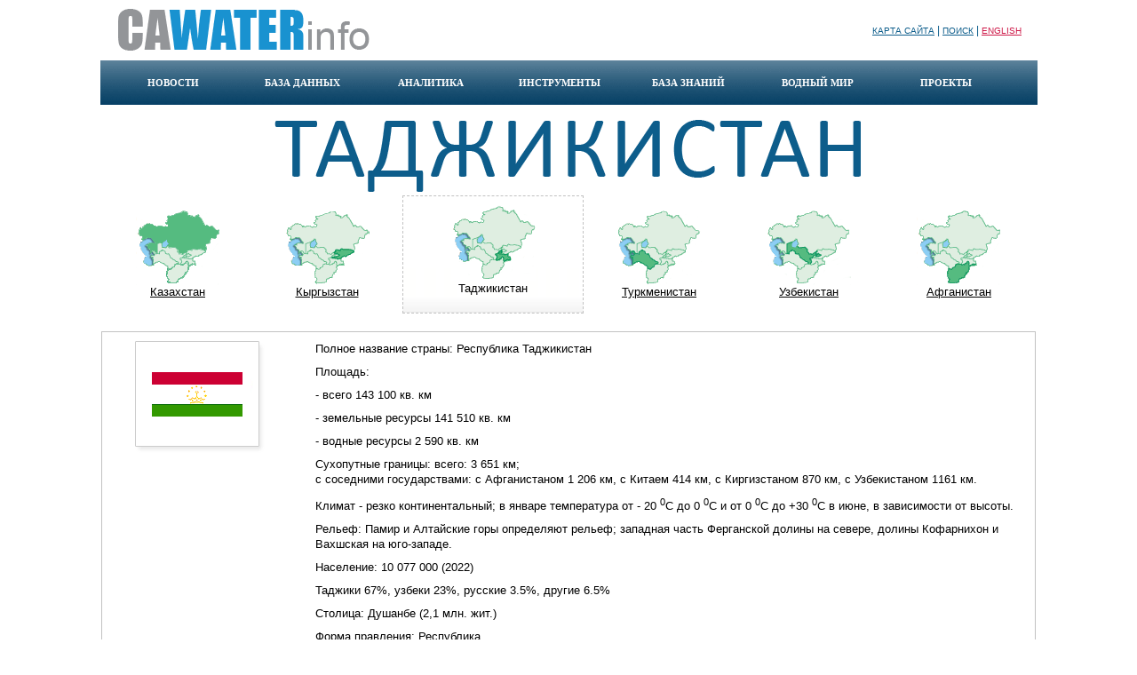

--- FILE ---
content_type: text/html
request_url: http://cawater-info.net/bd/tajikistan.htm
body_size: 3678
content:
<!DOCTYPE html PUBLIC "-//W3C//DTD XHTML 1.0 Transitional//EN" "http://www.w3.org/TR/xhtml1/DTD/xhtml1-transitional.dtd">
<html xmlns="http://www.w3.org/1999/xhtml"><head>
<title>Республика Таджикистан</title>
<meta http-equiv=Content-Type content=text/html; charset=windows-1251>
<link href="../css/style.css" rel="stylesheet" type="text/css" media="all" />
<link href="../css/style-new.css" rel="stylesheet" type="text/css" media="all" />
<link rel="stylesheet" href="../css/slimbox.css" type="text/css" media="screen" />
<script type="text/javascript" src="../js/mootools.js"></script>
<script type="text/javascript" src="../js/slimbox.js"></script>
</head>
<body>
<div align="center"><div id="maincontainer">
<div id="top">
<table width=1020 border=0 cellspacing=0 cellpadding=0>
<tr><td width=400><a href=../index.htm><img src=../i/newlogo.gif width=300 height=68 border=0 alt="CA Water-Info"></a></td>
<td align=right><p><a href=../map.htm class=lan>Карта сайта</a> | <a href=../search/index.htm class=lan>Поиск</a> | <a href=tajikistan_e.htm class=lan2>English</a>
</td></tr></table></div>
<div id="menu">
<ul>
<li><a href="../news/index.htm">новости</a></li>
<li><a href="../bd/index.htm">база данных</a></li>
<li><a href="../analysis/index.htm">аналитика</a></li>
<li><a href="../tools/index.htm">инструменты</a></li>
<li><a href="../bk/index.htm">база знаний</a></li>
<li><a href="../water_world/index.htm">водный мир</a></li>
<li><a href="../projects/index.htm">проекты</a></li>
</ul>
</div>
<img src=i/tj-r.gif border=0 alt="">
<table border=0 width=1050>
<tr><td align=center><a href=kazakhstan.htm><img src=i/kazakhstan.gif height=85 width=95 border=0 alt="Казахстан"></a><br /><a href=kazakhstan.htm class=m>Казахстан</a></td>
<td align=center><a href=kyrgyzstan.htm><img src=i/kyrgyzstan.gif height=85 width=95 border=0 alt="Кыргызстан"></a><br /><a href=kyrgyzstan.htm class=m>Кыргызстан</a></td>
<td align=center class=bordernew><img src=i/tajikistan.gif height=85 width=95 border=0 alt="Таджикистан"><p class=txt-new>Таджикистан</td>
<td align=center><a href=turkmenistan.htm><img src=i/turkmenistan.gif height=85 width=95 border=0 alt="Туркменистан"></a><br /><a href=turkmenistan.htm class=m>Туркменистан</a></td>
<td align=center><a href=uzbekistan.htm><img src=i/uzbekistan.gif height=85 width=95 border=0 alt="Узбекистан"></a><br /><a href=uzbekistan.htm class=m>Узбекистан</a></td>
<td align=center><a href=afghanistan.htm><img src=i/afghanistan.gif height=85 width=95 border=0 alt="Афганистан"></a><br /><a href=afghanistan.htm class=m>Афганистан</a></td></tr></table>
<br />
<div class=textblock>
<div class=leftblock><img src=../ucc-water/i/taj.gif border=0 /></div>
<div class=rightblock>
<p class=txt-new>
Полное название страны: Республика Таджикистан
<p class=txt-new>
Площадь: 
<p class=txt-new>- всего 143 100 кв. км 
<p class=txt-new>
- земельные ресурсы 141 510 кв. км
<p class=txt-new>
- водные ресурсы 2 590 кв. км
</ul>
<p class=txt-new>
Сухопутные границы: всего: 3 651 км; <br>
с соседними государствами: с Афганистаном 1 206 км, с Китаем 414 км, с Киргизстаном 870 км, с Узбекистаном 1161 км. 
<p class=txt-new>
Климат - резко континентальный; в январе температура от - 20 <sup>0</sup>С до 0 <sup>0</sup>С и от 0 <sup>0</sup>С до +30 <sup>0</sup>С в июне, в зависимости от высоты. 
<p class=txt-new>
Рельеф: Памир и Алтайские горы определяют рельеф; западная часть Ферганской долины на севере, долины Кофарнихон и Вахшская на юго-западе.
<p class=txt-new>
Население:  10 077 000 (2022)
<p class=txt-new>
Таджики 67%, узбеки 23%, русские 3.5%, другие 6.5%
<p class=txt-new>
Столица: Душанбе (2,1 млн. жит.)
<p class=txt-new>
Форма правления: Республика
<p class=txt-new>
Административное деление: 2 области (viloyat) и одна автономная область* (viloyati mukhtori); Горный Бадахшан* (Хорог), Хатлонская (Кургонтеппа - бывший Курган-Тюбе), Сугдский (Ходжент - бывший Ленинабад); <span class=txt-s>(примечание: названия административных центров приведены в скобках)</span>
<p class=txt-new>
ВВП: паритет покупательной способности – 8,476 млрд. долл. США
<p class=txt-new>
ВВП – реальный темп роста: 8%
<p class=txt-new>
ВВП на душу населения: паритет покупательной способности – 1 300 долл. США
<p class=txt-new>
Уровень инфляции (потребительские цены): 12%
<p class=txt-new>
Бюджет:
<p class=txt-new>- доходы: 502 млн. долл. США
<p class=txt-new>- расходы: 520 млн. долл. США
<p class=txt-new>
Промышленность: алюминий, цинк, свинец, химикаты и удобрения, цемент, растительное масло, металлорежущие станки, холодильники и морозильники
<p class=txt-new>
Основные торговые партнеры: Россия, Узбекистан, Нидерланды, Турция, Украина, Казахстан, Швейцария, Туркменистан, Венгрия, Азербайджан, Индия, Латвия
<p class=txt-new>
Уровень безработицы на конец 2002 г. &#151; 2,6 %
<p class=txt-new>
Денежная единица (с 30.10.2000 г.)  &#151; сомони
<p class=txt-new>
Доля в общей территории, %:
<p class=txt-new>- сельскохозяйственные угодья &#151; 32,0
<p class=txt-new>- леса &#151; 2,9
<p class=txt-new>- площадь водоемов &#151; 2
<p class=txt-new>- прочая &#151; 63,1
<p class=txt-new>
Самые длинные реки, км (протяженность по территории государства)
<p class=txt-new>- Амударья-Пяндж &#151; 921
<p class=txt-new>- Заравшан &#151; 877
<p class=txt-new>- Бартанг-Мургаб-Оксу &#151; 528
<p class=txt-new>- Вахш &#151; 524
<p class=txt-new>- Кафирниган &#151; 387
<p class=txt-new>
Самые крупные озера, кв. км
<p class=txt-new>- Каракуль &#151; 380,0
<p class=txt-new>- Сарез &#151; 79,6
<p class=txt-new>- Зоркуль &#151; 38,9
<p class=txt-new>- Яшилкуль &#151; 2,6
<p class=txt-new>
Самая высокая точка &#151; пик И. Сомони (7495 м)
<p class=txt-new>
Железные дороги, всего: 482 км общего пользования
<p class=txt-new>
Автодороги: всего: 29 900 км
</div></div>

<div class=textblock>
<div class=leftblock4>
<img src=i/tj_flag.gif class=fp>
<p class=txt-new>Национальный флаг Республики Таджикистан представляет собой прямоугольное полотнище, состоящее из трех горизонтально расположенных цветных полос: верхней полосы &#151; красного цвета и равной ей по ширине нижней полосы зеленого цвета, средней белой полосы, составляющей полторы ширины плотных полос. На белой полосе на расстоянии половины длины полотнища от древка изображена золотом стилизованная корона и полукруг из семи звезд над ней. Отношение общей ширины флага к длине 1:2. Корона и звезда вписываются в прямоугольник, стороны которого по вертикали составляют 0,8, а по горизонтали 1,0 ширины белой полосы. Пятиконечные звезды вписываются в окружность диаметром 0,15 и располагаются по дуге радиус 0,5 ширины белой полосы.
<p class=txt-new>
На флаге Республики Таджикистан три цвета: зеленый, красный и белый. Зеленая полоска &#151; это долины, их в республике очень мало &#151; 7% территории. Остальную территорию занимают горы. Белая полоса &#151; это цвет главного богатства республики &#151; хлопка, а также цвет снега и льда в высоких горах. Красный цвет &#151; это цвет единения республики и братства с другими народами мира.
</div>
<div class=centerblock4>
<img src=i/tj_gerb.png class=fp>
<p class=txt-new>Государственный герб Республики Таджикистан представляет собой изображение стилизованной короны и полукруга из семи звезд на ней в лучах солнца, восходящего из-за гор, покрытых снегом и обрамленных венцом, составленным справа из колосьев пшеницы, слева из веток хлопчатника с раскрытыми коробочками. Сверху венец перевит трехполосной лентой, в нижнем секторе помещена книга на подставке.
</div>
<div class=rightblock4>
<p class=txt-new>Конституция Республики Таджикистан<br /> (<a href=pdf/const_taj.pdf class=m>загрузить</a> pdf, 203 kB)
</div>
</div>

<div class=textblock>
<div class=leftblock4>
<a href=i/tajikistan-administrative-map.jpg rel="lightbox"><img src=i/tj.jpg border=0></a>
</div>
<div class=centerblock4>
<a href=i/tajikistan-political-map.jpg rel="lightbox"><img src=i/tj1.jpg border=0></a>
</div>
<div class=rightblock4>
<a href=i/tajikistan_topographic_map.jpg rel="lightbox"><img src=i/tj2.jpg border=0></a>
</div>
</div>
<div class=textblock>
<div class=leftblock4>
<a href=i/tajikistan-map.gif rel="lightbox"><img src=i/tj3.jpg border=0></a>
</div>
<div class=centerblock4>
<a href=i/satellite-image-of-tajikist.jpg rel="lightbox"><img src=i/tj4.jpg border=0></a>
</div>
</div>

<div id="footer">
<div class="footeritem a">
<h2 class="ftr">Основные разделы</h2>
<span><ul>
<li><a href="../news/index.htm">Новости</a></li>
<li><a href="../bd/index.htm">База данных</a></li>
<li><a href="../analysis/index.htm">Аналитика</a></li>
<li><a href="../tools/index.htm">Инструменты</a></li>
<li><a href="../bk/index.htm">База знаний</a></li>
<li><a href="../water_world/index.htm">Водный мир</a></li>
<li><a href="../projects/index.htm">Проекты</a></li>
</ul></span> 
</div> 
<div class="footeritem b"> 
<h2 class="ftr">Наши сайты</h2> 
<span><ul> 
<li><a href="http://www.icwc-aral.uz/">МКВК</a></li>
<li><a href="http://www.eecca-water.net/">СВО ВЕКЦА</a></li>
<li><a href="http://www.asbmm.uz/">ASBmm</a></li>
</ul></span> 
</div> 
<div class="footeritem c"> 
<h2 class="ftr">Поддержка</h2> 
<span><ul> 
<li><a href="http://sic.icwc-aral.uz/">НИЦ МКВК</a></li>
</ul></span> 
</div>
<div class="footeritemlogo"> 
<p class=big>CAWater-Info
<p class=sml>Портал знаний о водных ресурсах и экологии Центральной Азии
</div></div>
</div></div></body></html>

--- FILE ---
content_type: text/css
request_url: http://cawater-info.net/css/style.css
body_size: 1625
content:
a.w {color : #fff; text-decoration: underline; font-family: verdana,arial,helvetica,san-serif;  font-size: 8pt; font-style: normal}
a:hover.w {text-decoration: none}

a.bs {color : #000; text-decoration: underline; font-family: verdana,arial,helvetica,san-serif;  font-size: 8pt; font-style: normal}
a:hover.bs {text-decoration: none}

a.bs2 {color : #000; text-decoration: underline; font-family: verdana,arial,helvetica,san-serif;  font-size: 10pt; font-style: normal}
a:hover.bs2 {text-decoration: none}

a.ms {color : #0089e1; text-decoration: none; font-family: verdana,arial,helvetica,san-serif; font-size: 8pt; font-style: normal; font-weight: bold;}
a:hover.ms {background-color: #0089e1; color: #fff}

a.m {color : #000; text-decoration: underline; font-family: verdana,arial,helvetica,san-serif; font-size: 10pt;}
a:hover.m {text-decoration: none}

a.m2 {font-size: 10pt; color: #940202; font-style: normal; font-family: verdana,arial,helvetica,san-serif; text-decoration: underline; background-color: #fff; padding: 2px;}
a.m2:hover {text-decoration: none; color: #fff; background-color: #940202; padding: 2px;}

a.m3 {font-size: 10pt; color: #000; font-style: normal; font-family: verdana,arial,helvetica,san-serif; text-decoration: none; border-bottom: 1px dashed #000; }
a.m3:hover {border-bottom: 1px solid #0d5d8b;}


a.red {color : #fff; background: #f16a00; text-decoration: none; font-family: verdana,arial,helvetica,san-serif; font-size: 16pt; font-weight: bold; display: block; padding: 5px; border: 1px solid #f16a00; width: 250px; text-align: center; }
a:hover.red {color : #f16a00; background-color: #fff; }

a.b {color : #000; text-decoration: none; font-family: verdana,arial,helvetica,san-serif; font-size: 10pt; font-style: normal; font-weight: bold;}
a:hover.b {text-decoration: underline;}

body {background: #fff; }  

.txt {font-family: verdana,arial,helvetica,san-serif; font-size: 10pt; font-style: normal; color: #000; line-height: 1.3em; margin-bottom: 7px;}

.txt-wwf {font-family: verdana,arial,helvetica,san-serif; font-size: 10pt; font-style: normal; color: #000; padding-left: 20px;}

.txt-s {font-family: verdana,arial,helvetica,san-serif; font-size: 8pt; font-style: normal; color: #000; line-height: 1.3em; margin-bottom: 7px;}

.txt-sg {font-family: verdana,arial,helvetica,san-serif; font-size: 8pt; font-style: normal; color: #bbb; line-height: 1.3em;}

.txt-w {font-family: verdana,arial,helvetica,san-serif; font-size: 8pt; font-style: normal; color: #fff;}


.txt-new {font-family: verdana,arial,helvetica,san-serif; font-size: 10pt; font-style: normal; color: #000; line-height: 1.3em; margin-bottom: 9px;}

.txt-new20 {font-family: verdana,arial,helvetica,san-serif; font-size: 10pt; font-style: normal; color: #000; line-height: 1.3em; margin-bottom: 9px; padding-left: 20px;}

.txt-new40 {font-family: verdana,arial,helvetica,san-serif; font-size: 10pt; font-style: normal; color: #000; line-height: 1.3em; margin-bottom: 9px; padding-left: 40px;}

.txt-new60 {font-family: verdana,arial,helvetica,san-serif; font-size: 10pt; font-style: normal; color: #000; line-height: 1.3em; margin-bottom: 9px; padding-left: 60px;}




.txt-bb {font-family: verdana,arial,helvetica,san-serif; font-size: 10pt; font-style: normal; color : #fff; background-color:#0d5d8b; padding-left: 4px; padding-right: 4px; padding-top: 2px; padding-bottom: 2px; font-weight: bold;}

td.normal {padding-left:10pt; padding-right:10pt; padding-top:6px; padding-bottom:6px;}

td.normal2 {padding-left:40px; padding-right:10pt; padding-top:6px; padding-bottom:6px;}

td.s {border-right:1px dashed #dadada;}

td.b {border-bottom:1px dashed #dadada;}

td.sb {border-right: 1px dashed #dadada; border-bottom: 1px dashed #dadada;}

td.lib {background:url(../i/bib.gif)  #000; height:15px;}

td.lib1 {background: url(../canal-automation/i/bgm.gif); height:15px;}

.txt-orange {font-family: verdana,arial,helvetica,san-serif; font-size:14px; color:#f16a00; font-weight:bold;}

.txt-blue {font-family: verdana,arial,helvetica,san-serif; font-size:12pt; font-style:normal; color:#0089e1; font-weight: bold;}

.txt-grey {font-family: verdana,arial,helvetica,san-serif; font-size: 12pt; color : #666; font-weight: bold;}

.txt-green {font-family: verdana,arial,helvetica,san-serif; font-size: 12pt; color : #6ac335; font-weight: bold;}

.txt-violet {font-family: verdana,arial,helvetica,san-serif; font-size: 12pt; color : #A526b8; font-weight: bold;}

.txt-white {font-family: verdana,arial,helvetica,san-serif; font-size: 12pt; color : #fff; font-weight: bold;}

input.input {border: 1px solid #000; height: 21px;}

input.submit {color: #000; font: bold 10pt Verdana; background: #dadada; border: 1px solid #000; height: 21px;}

.block {border: #0089e1 1px solid; padding-right: 3px; display: block; padding: 3px; width: 100%; background: url(../i/fff.gif) #0089e1; font-family: verdana; font-size:11pt; font-weight: bold; color: #fff; margin-bottom: 15px;  text-align: left; }

.block-orange {border: #f16a00 1px solid; padding-right: 3px; display: block; padding: 3px; width: 100%; background: url(../i/orn.gif) #f16a00; font-family: verdana; font-size:11pt; font-weight: bold; color: #fff; margin-bottom: 15px;  text-align: left; }

a.menulink {display: block; width: 250px; text-align: left; text-decoration: none; font-family:verdana; font-size:10pt; color: #000; border: none; border: solid 1px #fff}

a.menulink:hover {border:solid 1px #0089e1; background-color:#fff}

td.menulink {display:block; width:250px; text-align:left; text-decoration:none; font-family:verdana; font-size:10pt; color: #000; border:none; border:solid 1px #f0f0f0; background-color:#f0f0f0; height:15px;}

td.border {border:1px dashed #c2c2c2; padding-left:10pt; padding-right:10pt; padding-top: 6px; padding-bottom: 6px;}

td.brd {border:1px dashed #6ac335; padding:16px; text-align:center;}

#sddm {margin:0; padding:0; z-index:30; display: inline-block;}

#sddm li {margin: 0; padding: 0; list-style: none; float: left; font: bold 13px verdana; }

#sddm li a {display: block; margin: 8pt 2px 2px 0; padding: 4px 8pt; width: 140px; background: url(../amudarya/i/bg.gif) #f16a00; color: #FFF; text-align: center; text-decoration: none; border-bottom: 1px solid #fff;}

#sddm div {position: absolute; visibility: hidden; margin: 0; padding: 0; background: #fefefe; border: 1px solid #666;}

#sddm div a {position: relative; display: block; margin: 0; padding: 5px 8pt; width: 140px; white-space: nowrap; text-align: left; text-decoration: none; background: #d7d7d7; color: #144db4; font: 11px verdana;}

#sddm div a:hover {background: #f16a00; color: #fff;}

td.new_header {background: url(../i/bgr3.jpg) #fff; font-family: verdana,arial,helvetica,san-serif; font-size: 22pt; color : #fff; font-weight: bold; text-align: center;}

td.new_header_l {background: url(../i/bgr3g.jpg) #fff; font-family: verdana,arial,helvetica,san-serif; font-size: 22pt; color : #fff; font-weight: bold; text-align: center;}

#mainfirst {width: 668px; padding:15px; background: #fff; border: 1px solid #ccc; text-align: left; overflow: hidden; margin-bottom: 10px; }

#mainkb, #maindb, #mainan, #mainprjt, #mainntw, #mainww, #maincwt, #mainntb {width: 668px; padding:15px; background: #fff; border: 1px solid #ccc; text-align: left; overflow: hidden; margin-bottom: 10px; }

#mainconf {width: 668px; padding:15px; background: #fff; border: 1px dashed #0089e1; text-align: left; overflow: hidden; margin-bottom: 10px; }

.leftcnt {float: left; width: 310px;}

.rightcnt {float: right; width: 310px; }

.casia {float: right; width: 310px; background: url(../i/central_asia.gif);  background-repeat: no-repeat;  background-position: 110px 50px;}

.leftww {float: left; width: 470px;}

.ww {float: right; width: 160px; height: 150px; background: url(../i/globebig.jpg) #fff; background-repeat: no-repeat; background-position: 10px 5px; padding:10px;}

.leftprjt {float: left; width: 120px; height: 110px; display: table-cell; vertical-align: middle;  }

.rightprjt {float: right; width: 530px; height: 110px; display: table-cell; vertical-align: middle; position: relative; padding-top: 10px; }

.oneprjt {width: 660px; height: 20px; display: block; vertical-align: middle; padding-top: 3px; text-align: right;}

.leftprjt .logo { border:1px solid #eee; margin:5px; padding:5px; width: 90px; height: 90px;}

.leftntb {float: left; width: 210px; background: url(../i/pencil.gif); background-repeat:no-repeat; background-position: bottom right;}

.centerntb {float: left; width: 210px;}

.rightntb {float: left; width: 210px;}





--- FILE ---
content_type: text/css
request_url: http://cawater-info.net/css/style-new.css
body_size: 3340
content:
:focus {outline: none;}

*{margin:0; padding:0;}

a {cursor:pointer;}

#maincontainer {width: 1055px; background-color: #fff; border: 0; overflow:hidden; }

#top {width: 1020px; padding:0; text-align: left; overflow: hidden; }

#top p {color: #0d5d8b; font-family: arial;  font-size: 12px; }

.lan {color: #0d5d8b; text-decoration: underline; font-family: arial;  font-size: 10px; text-transform: uppercase;}

a:hover.lan {text-decoration: none;}

.lan2 {color: #cd1948; text-decoration: underline; font-family: arial;  font-size: 10px; text-transform: uppercase;}

a:hover.lan2 {text-decoration: none;}

#menu {width:100%; height:50px; background: url('../i/menu-new.gif') #064065; color:#fff; font:11px/16px verdana; overflow: hidden; }

#menu ul {width:100%; list-style:none; position: relative; float:left; left:50%; margin:0 auto; }

#menu li {list-style:none; display:block; float:left; font-weight:bold; height:50px; line-height:50px; margin:0; width:145px; text-align:center; position:relative; right:50%; }

#menu li a {display: block; float: left; height: 50px; color:#fff; text-decoration:none; text-transform:uppercase; padding:0 10px; width:145px; text-align:center; margin: auto 0;}

#menu li a:hover {background: url('../i/menu-current-new.gif') #0d5d8b; color:#ebedef; }

#menu li .current {display:block; float:left; height:50px; background: url('../i/menu-current-new.gif') #0d5d8b; color:#fff; text-decoration:none; text-transform:uppercase; padding:0 10px; }

#menu li .current:hover {background: url('../i/menu-current-new.gif') #0d5d8b; color:#fff;}

.articleimg {padding:5px; border:1px solid #eee; margin-left:10px; margin-top:5px; margin-bottom:10px; }

td.bordernew {border:1px dashed #c2c2c2; padding:10px; background: url('../i/bottom.gif') #fff bottom left repeat-x;}

td.bordernewl {border:1px dashed #c2c2c2; padding:10px; background:  #ebebeb;}

a.mnew {color: #0268cd; text-decoration: underline; font-family: verdana,arial,helvetica,san-serif; font-size: 12pt; }

a:hover.mnew {color: #1d8dfd; text-decoration: none;}


.md {color: #fff; text-decoration: none; font-family: arial;  font-size: 11pt; display:block; text-align: left; background: #08c8f8; padding:10px; width: 500px; border:3px solid #eee; margin-top: 15px; }

a:hover.md {background: #f4b51e; }

.txt-new {font-family: verdana,arial,helvetica,san-serif; font-size: 10pt; font-style: normal; color: #000; line-height: 1.3em; margin-bottom: 9px;}

.txt-mh3 {color : #0d5d8b; text-decoration: none; font-family: verdana,arial,helvetica,san-serif; font-size: 18px; font-weight: bold; text-align: left; margin-top: 5px; margin-bottom: 5px;  line-height: 1.3em; }

.txt-new20 {font-family: verdana,arial,helvetica,san-serif; font-size: 10pt; font-style: normal; color: #000; line-height: 1.3em; margin-bottom: 9px; padding-left: 20px;}

.txt-new40 {font-family: verdana,arial,helvetica,san-serif; font-size: 10pt; font-style: normal; color: #000; line-height: 1.3em; margin-bottom: 9px; padding-left: 40px;}

.txt-new60 {font-family: verdana,arial,helvetica,san-serif; font-size: 10pt; font-style: normal; color: #000; line-height: 1.3em; margin-bottom: 9px; padding-left: 60px;}

.txt-new80 {font-family: verdana,arial,helvetica,san-serif; font-size: 10pt; font-style: normal; color: #000; line-height: 1.3em; margin-bottom: 9px; padding-left: 80px;}

.txt-new100 {font-family: verdana,arial,helvetica,san-serif; font-size: 10pt; font-style: normal; color: #000; line-height: 1.3em; margin-bottom: 9px; padding-left: 100px;}

.txt-new120 {font-family: verdana,arial,helvetica,san-serif; font-size: 10pt; font-style: normal; color: #000; line-height: 1.3em; margin-bottom: 9px; padding-left: 120px;}

.txt-new140 {font-family: verdana,arial,helvetica,san-serif; font-size: 10pt; font-style: normal; color: #000; line-height: 1.3em; margin-bottom: 9px; padding-left: 140px;}

.txt-new160 {font-family: verdana,arial,helvetica,san-serif; font-size: 10pt; font-style: normal; color: #000; line-height: 1.3em; margin-bottom: 9px; padding-left: 160px;}

.txt-new180 {font-family: verdana,arial,helvetica,san-serif; font-size: 10pt; font-style: normal; color: #000; line-height: 1.3em; margin-bottom: 9px; padding-left: 180px;}


.txt-s-new {font-family: verdana,arial,helvetica,san-serif; font-size: 8pt; font-style: normal; color: #000; line-height: 1.3em; margin-bottom: 9px; padding-left: 30px;}

ol.txt-new {font-family: verdana,arial,helvetica,san-serif; font-size: 10pt; font-style: normal; color: #000; line-height: 1.3em; margin-bottom: 9px; padding-left: 30px;}

ul.txt-new {font-family: verdana,arial,helvetica,san-serif; font-size: 10pt; font-style: normal; color: #000; line-height: 1.3em; margin-bottom: 9px; padding-left: 30px;}

ul.txt-new li {list-style-type: disc;}

.header-new {background: #0268cd url(../i/header.jpg) repeat-x; color: #fff; text-align: center; font-family: arial,helvetica,san-serif; font-size: 24pt;}

img.icon { width:20px; height:20px; border:0; float: left; vertical-align: middle; margin-right: 10px;}

td.border2new {border-top:4px solid #cd1948; padding:10px; background: #064065;}

h2 {color : #fff; font-family: arial;  font-size: 20px; font-weight: bold; text-align: left; display: block; background: url('../i/h2-new.gif') #1992d0 top left repeat-x; padding: 7px; padding-left:15px; margin-bottom: 10px;}

h2.sw {color: #fff; font-family: arial;  font-size: 20px;  font-weight: bold; text-align: left; display: block; background: url('../i/h2-sw.gif') #008296 top left repeat-x; padding: 7px; padding-left:15px; margin-bottom: 10px; }


h2.gr {color: #fff;  font-family: arial;  font-size: 20px;  font-weight: bold; text-align: left; display: block; background: url('../i/h2-gr.gif') #6dac58 top left repeat-x; padding: 7px; padding-left:15px;  margin-bottom: 10px; }

h2.gr1 {color: #fff;  font-family: arial;  font-size: 20px;  font-weight: bold; text-align: left; display: block; background: url('../i/h2-gr1.gif') #6dac58 top left repeat-x; padding: 7px; padding-left:15px;  margin-bottom: 10px; }

h2.snd {color: #fff; font-family: arial;  font-size: 20px; font-weight: bold; text-align: left; display: block; background: url('../i/h2-snd.gif') #ce9400 top left repeat-x; padding: 7px; padding-left:15px; margin-bottom: 10px; }

h2.ylw {color: #fff;  font-family: arial;  font-size: 20px;  font-weight: bold; text-align: left; display: block; background: url('../i/h2-ylw.gif') #6dac58 top left repeat-x; padding: 7px; padding-left:15px;  margin-bottom: 10px; }

h2.pnk {color: #fff;  font-family: arial;  font-size: 20px;  font-weight: bold; text-align: left; display: block; background: url('../i/h2-pnk.gif') #6dac58 top left repeat-x; padding: 7px; padding-left:15px;  margin-bottom: 10px; }

h2.rd {color: #fff;  font-family: arial;  font-size: 20px;  font-weight: bold; text-align: left; display: block; background: url('../i/h2-rd.gif') #6dac58 top left repeat-x; padding: 7px; padding-left:15px;  margin-bottom: 10px; }

h2.gy {color: #fff;  font-family: arial;  font-size: 20px;  font-weight: bold; text-align: left; display: block; background: url('../i/h2-gy.gif') #6dac58 top left repeat-x; padding: 7px; padding-left:15px;  margin-bottom: 10px; }

a.mh3 {color : #0d5d8b; text-decoration: none; font-family: verdana,arial,helvetica,san-serif; font-size: 18px; font-weight: bold; text-align: left; text-transform: none; margin-top: 5px; margin-bottom: 5px; line-height: 1.3em; }

a:hover.mh3 {color : #b27211;}

.txt-blue-new {color : #fff; font-family: arial; font-size: 15px;  font-weight: bold; text-align: left; display: block; background-color: #1992d0; padding: 5px; margin-bottom: 5px; }

a.lnk {color : #fff; font-family: arial; font-size: 12px; background-color: #939598; text-decoration: none; padding: 10px; border: 4px double #fff; margin-top: 3px; }

a:hover.lnk {background-color: #b27211; }

.txt-s-green-new {font-family: verdana,arial,helvetica,san-serif; font-size: 8pt; font-style: normal; background: #6dac58; color: #fff; padding: 3px 7px;}

.txt-s-grey-new {font-family: verdana,arial,helvetica,san-serif; font-size: 8pt; font-style: normal; background: #ce9400; color: #fff; padding: 3px 7px;}

#demoslides { width: 1050px; padding-top:12px; padding-bottom:12px; background: #fff; border: 1px solid #ccc; text-align:left;
overflow:hidden; margin-bottom: 10px;}

#mainpict {width: 1050px; padding-top:12px; padding-bottom:12px; background: url('../i/mainpict.jpg') #fff center no-repeat; border: 1px solid #ccc; text-align:center; overflow:hidden; margin-top: 10px; margin-bottom: 10px; height: 222px;}

#mainpictext {width: 900px; float: right; overflow:hidden; text-align:right; margin-bottom: 30px; margin-top: 110px; margin-right: 20px; z-index: 100;}

#mainpictext p {font-family: arial; font-size: 20pt; font-style: normal; color: #fff; font-weight: bold;}

#mainpictext p span {font-family: arial; font-size: 30pt; font-style: normal; color: #fff; font-weight: bold;}

#default {background-color:#fff; margin-left:18px; float: left; }

.desc {height:30px; background-color:#fff; position:absolute; color:#ccc; font-family: arial; font-size: 11px; border: 1px solid #fff; text-align:center; }

.desc .text {padding: 5px 20px;}

.desc a {color:#fff;}

img.show {width:1000px; height:250px; border:0;}

img.show2 {width:618px; height:246px; border:0;}

img.show3 {width:618px; height:323px; border:0;}

#navi{background:#fff; width:370px; float:right; text-align: left; margin-right:18px; }

#navi ul{list-style:none; }

#navi li{list-style:none; margin:2px 0;}

#navi li a{list-style:none; background: url('../i/h2-new.gif') #1992d0 top left repeat-x; color:#fff; text-transform:uppercase; font-family: arial;   font-size:11px; font-weight:bold; text-decoration:none; border:solid #0d5d8b; border-width:0 6px 0 6px; display:block; height:30px; line-height:30px; padding:0 0 0 10px; }

#navi li a:hover{background: url('../i/menu-current-new.gif') #0d5d8b; color:#fff; text-decoration:none; }

.textblock {width: 1050px; border:1px solid #c2c2c2; background: url('../i/bottom.gif') #fff bottom left repeat-x; overflow:hidden; margin-bottom: 10px;}

.textblock1 {width: 1030px; border:1px solid #c2c2c2; background: #fff; overflow:hidden; margin-top: 10px; margin-bottom: 10px; padding: 10px; text-align: left;}

.leftblock {width: 200px; padding:10px; float: left; text-align: center; }

.leftblock p.left {text-align: left;  }

.rightblock {width: 800px; float: right; padding:10px; text-align: left; }

.rightblock p.center {text-align: center; }

.rightblock p.right {text-align: right; }

.leftblock2 {width: 300px; padding:10px; float: left; text-align: center;}

.leftblock2 p.left {text-align: left; line-height: 1.3em; margin-bottom: 9px;  }

.rightblock2 {width: 700px; float: right; padding:10px; text-align: left;  }

.rightblock2 p.right {text-align: right; }

.leftblock3 {width: 500px; padding:10px; float: left; text-align: left; }

.leftblock3 p {line-height: 1.2em; margin-bottom: 9px; }

.rightblock3 {width: 500px; float: right; padding:10px; text-align: left;  }

.rightblock3 p {line-height: 1.2em; margin-bottom: 9px; }

.leftblock4 {width: 330px; padding:10px; float: left; text-align: center; }

.centerblock4 {width: 330px; padding:10px; float: left; text-align: center; }

.rightblock4 {width: 330px; padding:10px; float: left; text-align: center; }

.leftblock5 {width: 850px; padding:10px; float: left; text-align: left; }

.leftblock5 p {line-height: 1.2em; margin-bottom: 9px; }

.rightblock5 {width: 150px; float: right; padding:10px; text-align: left;  }

.rightblock5 p {line-height: 1.2em; margin-bottom: 9px; }

.leftblock33 {width: 500px; padding:10px; float: left; text-align: center; }

.rightblock33 {width: 500px; float: right; padding:10px; text-align: center;  }

.rightblock33 p.left {text-align: left; line-height:1.2em; margin-bottom: 9px;  }

.leftblock44 {width: 330px; padding:10px; float: left; text-align: center; }

.centerblock44 {width: 330px; padding:10px; float: left; text-align:center; }

.rightblock44 {width: 330px; padding:10px; float: left; text-align: center; }

.centerblock44lib {width: 500px; padding-top:50px; float: left; text-align:left; }

.rightblock44lib {width: 300px; padding-top:50px; float: left; text-align: right; }

.centerblock44lib2 {width: 500px; padding-top:10px; float: left; text-align:left; }

.rightblock44lib2 {width: 300px; padding-top:10px; float: left; text-align: right; }

.leftblockfull {width: 1030px; padding:10px; float: left; text-align: left; }

.leftblock111 {width: 1px; float: left; text-align: center; }

.rightblock111 {width: 1170px; float: right; padding:10px; text-align: left;}

a.red-new {color : #fff; background: #cd1948; text-decoration: none; font-family: arial,verdana,helvetica,san-serif; font-size: 18pt; font-weight: bold; display: block; padding-top: 15px; padding-bottom: 15px;width: 250px; text-align: center; border-bottom: 6px solid #064065; margin-top: 40px;}

a:hover.red-new {color : #fff; background-color: #064065; border-bottom: 6px solid #cd1948;}

.fp {float:left; border:0; margin-right: 5px; margin-bottom: 5px;}

img.ig {width:170px; height:120px; border: 0;}

#footer {width: 1050px; text-align: left; border-top:6px solid #cd1948; padding:10px; background: #064065; overflow:hidden;  }

.footeritem {float:left; width:190px; margin:0px 5px; border-top:5px solid #052a42; background:#064065;}

.footeritem h2.ftr {margin:0; padding:7px 10px 10px 10px; font-family: arial; font-size:13px; background:#0d5d8b; color:#fff; }

.footeritem ul {list-style:none; margin:0; padding:0;}

.footeritem li {list-style:none; margin:0; padding:0; height:1%; overflow:hidden; }

.footeritem li a {padding:10px; margin:0; border-bottom:1px dashed #fff; display:block; color:#ccc; font-family: arial; }

.footeritem li a:hover {background:#0d5d8b; border-bottom:1px dashed #b8b8b8; text-decoration:none; color:#fff; }

.footeritem span {clear:both; padding:8px; display:block; font-family: arial; font-size:12px; color:#999; }

.footeritem p {float:left; width:80px; height:80px; }

.footeritem span:hover {color:#031c2c; background:#052a42; }

.finalfooter {padding:25px 10px 0px 10px; clear:both; text-align:center; background:#1c1a1b; }

.footeritem h2:hover.ftr {color:#CCC; }

.footeritem:hover{border-top:5px solid #052a42; background:#052a42; }

.footeritemlogo {float:right; width:230px; margin:0px 5px; background:#064065;}

.footeritemlogo p.big {text-align:left; font-family: arial; font-size:24px; color:#fff; display: block; margin-bottom: 6px;}

.footeritemlogo p.sml {text-align:left; font-family: arial; font-size:12px; color:#fff; margin-bottom: 9px;}

.footeritemlogo p.ftlnk {text-align:center; font-family: arial; font-size:12px; color:#fff; margin-bottom: 9px; }

.footeritemlogo a.ftlnk { font-family: arial; font-size:12px; color:#fff; text-decoration:underline;}

.footeritemlogo a:hover.ftlnk { text-decoration:none;}


img.nws {border: 1px solid #5373a6;}

img:hover.nws {border: 1px dashed #5373a6;}


a.w-sml {color : #fff; text-decoration: underline; font-family: verdana,arial,helvetica,san-serif;  font-size: 12px; font-style: normal}
a:hover.w-sml {text-decoration: none}





.v-menu {width:190px; clear:both; display: block; float: right; }

ul.v-menu {border:solid 1px #7f9fbf; padding:0; margin:0; list-style:none; clear:both; margin-top:6px; padding:6px 10px; width:170px;}

li.v-menu {list-style:none; display:block; float:left; font-weight:bold; text-align:left; text-decoration: underline; font-family: arial;  font-size: 12px; margin-top:3px; padding:3px;  }

a.v-menu {float: left; color:#064065; text-decoration:underline; }

a:hover.v-menu {text-decoration:none;}



.txt-new60-nat {font-family: verdana,arial,helvetica,san-serif; font-size: 10pt; font-style: normal; font-weight:bold; color: #fca308; line-height: 1.3em; margin-bottom: 9px; padding-left: 60px; padding-top: 20px;}

.txt-new60-desert {font-family: verdana,arial,helvetica,san-serif; font-size: 10pt; font-style: normal; font-weight:bold; color: #9c930b; line-height: 1.3em; margin-bottom: 9px; padding-left: 60px; padding-top: 20px;}

.txt-new60-climate {font-family: verdana,arial,helvetica,san-serif; font-size: 10pt; font-style: normal; font-weight:bold; color: #2780e3; line-height: 1.3em; margin-bottom: 9px; padding-left: 60px; padding-top: 20px;}

.txt-new60-bio {font-family: verdana,arial,helvetica,san-serif; font-size: 10pt; font-style: normal; font-weight:bold; color: #11a751; line-height: 1.3em; margin-bottom: 9px; padding-left: 60px; padding-top: 20px;}

.txt-new60-water {font-family: verdana,arial,helvetica,san-serif; font-size: 10pt; font-style: normal; font-weight:bold; color: #0b57ab; line-height: 1.3em; margin-bottom: 9px; padding-left: 60px; padding-top: 20px;}

.txt-new60-sd {font-family: verdana,arial,helvetica,san-serif; font-size: 10pt; font-style: normal; font-weight:bold; color: #c23d2f; line-height: 1.3em; margin-bottom: 9px; padding-left: 60px; padding-top: 20px;}



.txt-new-nat {font-family: verdana,arial,helvetica,san-serif; font-size: 12pt; font-style: normal; font-weight:bold; color: #fff; background-color: #fca308; margin-bottom: 9px; padding: 10px;}

.txt-new-climate {font-family: verdana,arial,helvetica,san-serif; font-size: 12pt; font-style: normal; font-weight:bold; color: #fff; background-color: #2780e3; margin-bottom: 9px; padding: 10px;}




.leftblock3n {width: 480px; margin-bottom: 9px; border:1px solid #ededed; background: url("../i/fon-new.gif") repeat-y; overflow:hidden; padding: 3px;}

.leftblock3n-lft {width: 50px; float: left; text-align: center;  }


.leftblock3n-lft p {line-height: 1.2em; margin-bottom: 4px; color: #fff; text-decoration: none; font-family: arial; font-size: 9pt;}

.leftblock3n-rgt {width: 420px; float: right; text-align: left; padding: 3px;  }





a.lnkd {color: #fff; background: #00a2e6; text-decoration: none; font-family: arial; font-size: 20pt; font-weight: bold; display: block; padding-top: 15px; padding-bottom: 15px; width: 250px; text-align: center; border-bottom: 6px solid #a3dbf7; margin-top: 40px;}
a:hover.lnkd {color: #a3dbf7; background-color: #3a3285; border-bottom: 6px solid #00a2e6; box-shadow:0 10px 30px rgba(0,0,0,.5);}

a.lnkd18 {color : #fff; background: #1f6f7d; text-decoration: none; font-family: arial; font-size: 20pt; font-weight: bold; display: block; padding-top: 15px; padding-bottom: 15px; width: 250px; text-align: center; border-bottom: 6px solid #b4bb69; margin-top: 40px;}
a:hover.lnkd18 {background-color: #b4bb69; border-bottom: 6px solid #1f6f7d; box-shadow:0 10px 30px rgba(0,0,0,.5);}

a.lnkd19 {color: #fff; background: #44407b; text-decoration: none; font-family: arial; font-size: 20pt; font-weight: bold; display: block; padding-top: 15px; padding-bottom: 15px; width: 250px; text-align: center; border-bottom: 6px solid #23294c; margin-top: 40px;}
a:hover.lnkd19 {background-color: #23294c; border-bottom: 6px solid #44407b; box-shadow:0 10px 30px rgba(0,0,0,.5);}

a.lnkd20 {color: #fff; background: #25476f; text-decoration: none; font-family: arial; font-size: 20pt; font-weight: bold; display: block; padding-top: 15px; padding-bottom: 15px; width: 250px; text-align: center; border-bottom: 6px solid #3991a1; margin-top: 40px;}
a:hover.lnkd20 {background-color: #3991a1; border-bottom: 6px solid #25476f; box-shadow:0 10px 30px rgba(0,0,0,.5);}

a.lnkd21 {color: #fff; background: #586dae; text-decoration: none; font-family: arial; font-size: 20pt; font-weight: bold; display: block; padding-top: 15px; padding-bottom: 15px; width: 250px; text-align: center; border-bottom: 6px solid #6dcbf1; margin-top: 40px;}
a:hover.lnkd21 {background-color: #6dcbf1; border-bottom: 6px solid #586dae; box-shadow:0 10px 30px rgba(0,0,0,.5);}

a.lnkd22 {color: #fff; background: #f7a840; text-decoration: none; font-family: arial; font-size: 20pt; font-weight: bold;  display: block; padding-top: 15px; padding-bottom: 15px; width: 250px; text-align: center; border-bottom: 6px solid #0073bc; margin-top: 40px;}
a:hover.lnkd22 {background-color: #0073bc; border-bottom: 6px solid #f7a840; box-shadow:0 10px 30px rgba(0,0,0,.5);}

a.lnkd23 {color: #fff; background: #48a0b4; text-decoration: none; font-family: arial; font-size: 20pt; font-weight: bold; display: block; padding-top: 15px; padding-bottom: 15px; width: 250px; text-align: center; border-bottom: 6px solid #212940; margin-top: 40px;}
a:hover.lnkd23 {color : #48a0b4;background-color: #e4e9ae; border-bottom: 6px solid #f17b00; box-shadow:0 10px 30px rgba(0,0,0,.5);}

a.lnkd24 {color: #fff; background: #3acfcc; text-decoration: none; font-family: arial; font-size: 20pt; font-weight: bold; display: block; padding-top: 15px; padding-bottom: 15px; width: 250px; text-align: center; border-bottom: 6px solid #2e385c; margin-top: 40px;}
a:hover.lnkd24 {background-color: #2e385c; border-bottom: 6px solid #3acfcc; box-shadow:0 10px 30px rgba(0,0,0,.5);}





.popup {
position: relative;
display: inline-block;
cursor: pointer;
margin-bottom: 15px;
margin-left: 20px;
}

.popup-content {
display: none;
position: absolute;
z-index: 1;
top: -50px;
left: 100px;
background-color: #fff;
min-width: 200px;
box-shadow: 0px 8px 16px 0px rgba(0,0,0,0.2);
padding: 10px;
border: 2px solid #ddd;
border-radius: 10px;
}

.popup:hover .popup-content {
display: block;
}

.popup-content p {font-family: Arial; font-size: 20px; color: #000; margin-bottom: 10px;}

a.pl {font-family: Arial; font-size: 18px; display: block; color: #fff; background-color: #143552; text-align: left; text-decoration: none; padding: 15px; }

a:hover.pl {background-color: #034c8f; }





